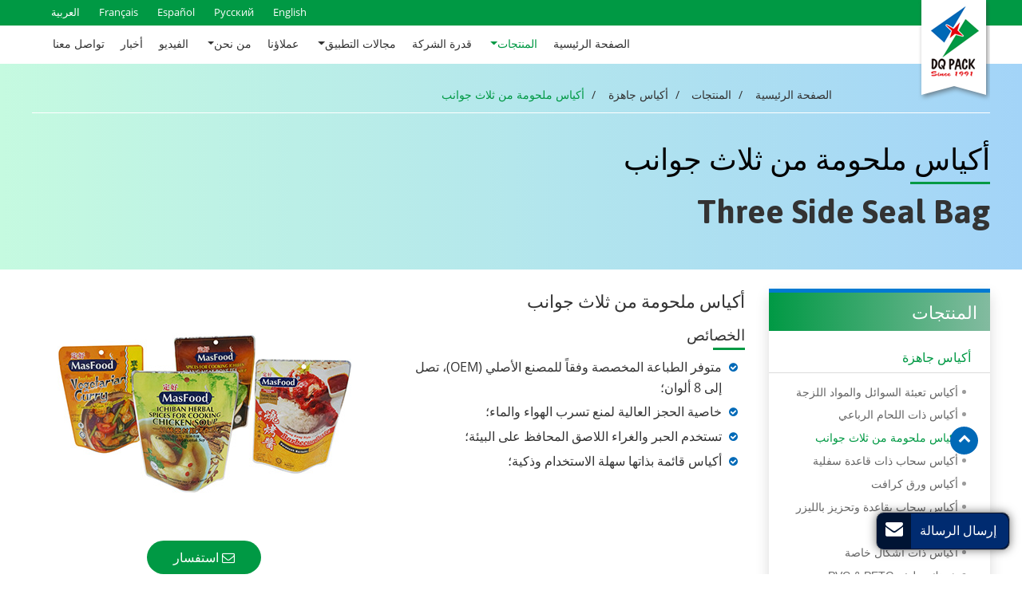

--- FILE ---
content_type: text/html
request_url: http://flexpack-factory.asia/1-3-three-side-seal-bag.html
body_size: 9193
content:
  <!doctype html>
<html lang="AR">
<head>
  <meta charset="utf-8">
  <meta name="language" content="ar">
  <meta name="referrer" content="always">
  <meta name="viewport" content="width=device-width, initial-scale=1">
  <title>أكياس ملحومة من ثلاث جوانب | مزود حلول تعبئة وتغليف | DQ PACK</title>
  <meta name="keywords" content="أكياس ملحومة من ثلاث جوانب, أكياس تغليف جاهزة, أكياس تعبئة, مزود حلول تعبئة وتغليف" />
  <meta name="description" content="توفر شركة DQ PACK أكياس ملحومة من ثلاث جوانب، متوفر الطباعة المخصصة وفقاً للمصنع الأصلي (OEM)، تصل إلى 8 ألوان، خاصية الحجز العالية لمنع تسرب الهواء والماء، تستخدم الحبر والغراء اللاصق المحافظ على البيئة." />
  <link href="favicon.ico" rel="shortcut icon">
  <link rel="alternate" type="application/rss+xml" href="sitemap.xml" />
  <link rel="alternate" type="application/rss+xml" href="rss.xml" />
  <link type="text/css" href="bootstrap-4.1.3/css/bootstrap.min.css" rel="stylesheet" />
  <link type="text/css" href="css/font-awesome.min.css" rel="stylesheet" />
  <link rel="stylesheet" href="js/owlcarousel/assets/owl.carousel.min.css">
  <link rel="stylesheet" href="js/owlcarousel/assets/owl.theme.default.min.css">
      <link type="text/css" href="css/responsive.css" rel="stylesheet" />
  <link type="text/css" href="videojs/magnific-popup.css" rel="stylesheet" />
<link type="text/css" href="videojs/videocss.css" rel="stylesheet" />
 <link rel="stylesheet" href="http://etwvideous15.com/js/hls/plyr.css">
  <meta http-equiv="x-dns-prefetch-control" content="on" />
  <link rel="dns-prefetch" href="http://etwsa17.com" />
</head>
<body>
  <div class="gridContainer clearfix">
    <div id="header">
      <div class="clearfix"></div>
      <div class="headerin">
        <div class="navbar-expand-lg navbar-light float-left navbtn">
          <button class="navbar-toggler" type="button" data-toggle="collapse" data-target="#navbarSupportedContent"
            aria-controls="navbarSupportedContent" aria-expanded="false" aria-label="Toggle navigation"> <span
              class="icon-reorder"></span> </button>
        </div>
        <div class="etw_language">
            <ul>
              <li><a><span class="iconfont d-block d-lg-none">&#xe620;</span></a>
                  <ul>
                      <li id="etw_language"></li>
                  </ul>
              </li>
          </ul>
          </div>
        <div id="etw_logo">
          <a href="index.html"><img src="images/logo.png" alt="Guangdong Danqing Printing Co., Ltd." /></a>
        </div>
        <div class="top-nav">
          <nav class="navbar navbar-expand-lg navbar-light">
            <div class="collapse navbar-collapse" id="navbarSupportedContent">
              <ul class="navbar-nav">
                <li class="nav-item"><a href="index.html" class="nav-link">الصفحة الرئيسية</a></li>
                <li class="nav-item dropdown active"><a href="products.html" class="nav-link dropdown-toggle"
                    data-toggle="dropdown" role="button">المنتجات</a>
                    <ul class="dropdown-menu">
                      <li><a href="1-preformed-pouches.html" class="dropdown-item active">أكياس جاهزة</a> 
                        <ol>
                          <li><a href="1-1-spouted-pouch-spout-bag.html" class="dropdown-item">أكياس تعبئة السوائل والمواد اللزجة</a> </li>
                          <li><a href="1-2-quad-side-seal-bag-box-pouches.html" class="dropdown-item">أكياس ذات اللحام الرباعي</a> </li>
                          <li><a href="1-3-three-side-seal-bag.html" class="dropdown-item active">أكياس ملحومة من ثلاث جوانب</a> </li>
                          <li><a href="1-4-stand-up-zipper-pouch.html" class="dropdown-item"> أكياس سحاب ذات قاعدة سفلية </a> </li>
                          <li><a href="1-5-kraft-paper-bag.html" class="dropdown-item">أكياس ورق كرافت</a> </li>
                          <li><a href="1-5-stand-up-zipper-pouch-with-laser-score.html" class="dropdown-item">أكياس سحاب بقاعدة وتحزيز بالليزر</a> </li>
                          <li><a href="1-6-retort-pouch.html" class="dropdown-item">أكياس مرنة </a> </li>
                          <li><a href="1-7-special-shaped-pouch.html" class="dropdown-item">أكياس ذات أشكال خاصة</a> </li>
                          <li><a href="2-3-shrink-sleeve.html" class="dropdown-item">شرنك سليف PVC & PETG</a> </li>
                      </ol>
                      </li>
                       <li><a href="2-printed-roll-stock.html" class="dropdown-item">رول تغليف مطبوع</a>
                        <ol>
                          <li><a href="2-1-roll-stock.html" class="dropdown-item">فيلم رولستوك </a> </li>
                          <li><a href="2-2-roll-fed-labels.html" class="dropdown-item">رول تغليف لاصق</a> </li>
                          <li><a href="2-2-cup-sealing-film.html" class="dropdown-item">الفيلم البلاستيكي للحام أغطية الأكواب</a> </li>
                      </ol>
                      </li>
                    </ul>
                </li>
                <li class="nav-item"><a href="capabilities.html"  class="nav-link">قدرة الشركة</a></li>
                <li class="nav-item dropdown"><a href="markets.html" class="nav-link dropdown-toggle"
                  data-toggle="dropdown" role="button">مجالات التطبيق</a>
                <ul class="dropdown-menu">
                  <li><a href="coffee-tea-packaging.html" class="dropdown-item">تعبئة وتغليف القهوة والشاي</a> </li>
                  <li><a href="pet-food-packaging.html" class="dropdown-item">تعبئة وتغليف أطعمة الحيوانات الأليفة</a> </li>
                  <li><a href="snack-food-packaging.html" class="dropdown-item">تعبئة وتغليف الوجبات الخفيفة (التسالي)</a> </li>
                  <li><a href="candy-packaging.html" class="dropdown-item">تعبئة وتغليف الحلوى</a> </li>
                  <li><a href="fruit-packaging.html" class="dropdown-item">تعبئة وتغليف الفواكه</a> </li>
                  <li><a href="cosmetic-packaging.html" class="dropdown-item">تعبئة وتغليف مستحضرات التجميل والعناية الشخصية</a> </li>
                </ul>
              </li>
              <li class="nav-item"><a href="case-studies.html" class="nav-link">عملاؤنا</a></li>
              <li class="nav-item dropdown"><a href="about.html" class="nav-link dropdown-toggle"
                data-toggle="dropdown" role="button">من نحن</a>
              <ul class="dropdown-menu">
                <li><a href="about.html" class="dropdown-item">نبذة عن الشركة</a> </li>
                      <li><a href="service.html" class="dropdown-item">الخدمات</a> </li>
                <li><a href="history.html" class="dropdown-item">تاريخ تطور الشركة</a> </li>
                <li><a href="certificates.html" class="dropdown-item">الشهادات</a> </li>
                <li><a href="faq.html" class="dropdown-item">الأسئلة الشائعة</a> </li>
        <li><a href="gallery.html" class="dropdown-item">معرض الصور</a> </li>
              </ul>
            </li>
                <li class="nav-item"><a href="video.html" class="nav-link">الفيديو</a></li>
                <li class="nav-item"><a href="news.html" class="nav-link">أخبار</a></li>
                <li class="nav-item"><a href="contact.html" class="nav-link">تواصل معنا</a></li>
              </ul>
            </div>
          </nav>
        </div>
      </div>
    </div>
    <div class="clearfix"></div>
    <div id="container">
        <div class="js-gallery-wrap">
            <div itemscope="" itemtype="http://schema.org/Product">
                <div itemprop="description">
                    <div id="etw_banner">
                        <div class="banner_hub_in">
                            <div class="content banner_hub">
                              <div class="quicknav_small">
                                <ul>
                                    <li><a href="/">الصفحة الرئيسية</a></li>
                                    <li><a href="products.html">المنتجات</a></li>
                                    <li><a href="1-preformed-pouches.html">أكياس جاهزة</a></li>
                                    <li>أكياس ملحومة من ثلاث جوانب</li>
                                </ul>
                            </div>
                                <div class="row align-items-center">
                                    <div class="col-md-8">
                                        <div class="banner_hub_txt">
                                            <h2 itemprop="name">أكياس ملحومة من ثلاث جوانب</h2>
                                            <h3>Three Side Seal Bag</h3>
                                        </div>
                                    </div>
                                </div>
                            </div>
                        </div>
                    </div>
                <div class="clearfix"></div>
                <div class="content mt-4">
                    <div class="row">
                        <div class="col-lg-9">
                            <content>
                                <div class="row mb-5">
                                    <div class="col-md-6 text-center order-md-last"> <figure>
                                        <a href="products/1-3-three-side-seal-bag_01.jpg"><img itemprop="image" src="products/1-3-three-side-seal-bag_01b.jpg" alt="أكياس ملحومة من ثلاث جوانب"></a>
                                    </figure>
                                    <div class="text-center">
                                      <div class="btn btn-read-more" onclick="openwindow('');return false">
                                      <notrans><span><i class="icon-envelope-alt"></i> استفسار</span></notrans>
                                    </div></div>
                                  </div>
                                    <div class="col-md-6"> 
                                      <div class="d-none d-lg-block etw_hometitle etw_hometitle_small">
                                        أكياس ملحومة من ثلاث جوانب
                                      </div>
                                        <h4>الخصائص</h4>
                                        <ul class="item">
                                          <li>متوفر الطباعة المخصصة وفقاً للمصنع الأصلي (OEM)، تصل إلى 8 ألوان؛</li>
                                          <li>خاصية الحجز العالية لمنع تسرب الهواء والماء؛</li>
                                          <li>تستخدم الحبر والغراء اللاصق المحافظ على البيئة؛</li>
                                          <li>أكياس قائمة بذاتها سهلة الاستخدام وذكية؛</li>
                                         
                                        </ul></div>
                                </div>
                                <div class="clearfix"></div>
                                <h4>أمثلة</h4>
                                <figure>
                                  <div class="row ">
                                    <div class="col-6 col-md-3 mb-3"><a href="products/1-3-three-side-seal-bag_02.jpg"><img src="products/1-3-three-side-seal-bag_02b.jpg" alt="أمثلة"></a></div>
                                    <div class="col-6 col-md-3 mb-3"><a href="products/1-3-three-side-seal-bag_03.jpg"><img src="products/1-3-three-side-seal-bag_03b.jpg" alt="أمثلة"></a></div>
                                    <div class="col-6 col-md-3 mb-3"><a href="products/1-3-three-side-seal-bag_04.jpg"><img src="products/1-3-three-side-seal-bag_04b.jpg" alt="أمثلة"></a></div>
                                    <div class="col-6 col-md-3 mb-3"><a href="products/1-3-three-side-seal-bag_05.jpg"><img src="products/1-3-three-side-seal-bag_05b.jpg" alt="أمثلة"></a></div>
                                    <div class="col-6 col-md-3 mb-3"><a href="products/1-3-three-side-seal-bag_06.jpg"><img src="products/1-3-three-side-seal-bag_06b.jpg" alt="أمثلة"></a></div>
                                    <div class="col-6 col-md-3 mb-3"><a href="products/1-3-three-side-seal-bag_07.jpg"><img src="products/1-3-three-side-seal-bag_07b.jpg" alt="أمثلة"></a></div>
                                    <div class="col-6 col-md-3 mb-3"><a href="products/1-3-three-side-seal-bag_08.jpg"><img src="products/1-3-three-side-seal-bag_08b.jpg" alt="أمثلة"></a></div>
                                    <div class="col-6 col-md-3 mb-3"><a href="products/1-3-three-side-seal-bag_09.jpg"><img src="products/1-3-three-side-seal-bag_09b.jpg" alt="أمثلة"></a></div>
                                </div>
                            </content>
                            <div class="sidebar_tile form_title mt-3"> استفسار</div>
                            <div class="etw_set_feedback_form">
                              <div id="floatchatiframe2011"></div>
                            </div>
                        <div class="brief">
                            تتمتع شركة DQ PACK بأكثر من 30 سنة من الخبرة في مجال صناعة التعبئة والتغليف، لذلك لدينا المعرفة باحتياجات شركات التصنيع والتعبئة والتغليف للبقاء في صدارة المنافسة. حيث أصبح الناس أكثر أهتماماً بالمؤثرات البيئية لمنتجات العميل، مستمرين في تطوير بدائل للتغليف التقليدي الصديقة للبيئة والاستثمار في حلول التعبئة والتغليف القابلة للتحلل البيولوجي مثل أكياس القابلة لإعادة التدوير التي تعتمد مواد التعبئة والتغليف. حلولنا للتعبئة والتغليف ذات التحمل العالي تعد الطريقة المناسبة لمساعدة منتجاتك على الصمود في المنافسة في السوق. بغض النظر سوى كنت تتطلع لأكياس التعبئة والتغليف للأغذية، أكياس تعبئة المشروبات، أكياس الفواكه المجففة لمنتجات التعبئة والتغليف للعناية الشخصية، تعبئة وتغليف مسحوق الغسيل، تغليف الملابئ، الخ.، لدينا القدرة على توفير متطلباتك مع خيارات أكياس ذات قاعدة سفلية، الأكياس المسطحة المستوية وفيلم رولستوك (رول تغليف). 
                          </div>
                    </div>
                      <div class="col-lg-3 order-lg-first">
                        <ul class="sidebar d-none d-lg-block">
                            <div class="sidebar_tile  mb-3">المنتجات</div>
                            <li><a href="1-preformed-pouches.html" class="dq">أكياس جاهزة</a>
                            <ol>
                                <li><a href="1-1-spouted-pouch-spout-bag.html">أكياس تعبئة السوائل والمواد اللزجة</a> </li>
                                <li><a href="1-2-quad-side-seal-bag-box-pouches.html">أكياس ذات اللحام الرباعي</a> </li>
                                <li><a href="1-3-three-side-seal-bag.html" class="dq">أكياس ملحومة من ثلاث جوانب</a> </li>
                                <li><a href="1-4-stand-up-zipper-pouch.html"> أكياس سحاب ذات قاعدة سفلية </a> </li>
                                <li><a href="1-5-kraft-paper-bag.html">أكياس ورق كرافت</a> </li>
                                <li><a href="1-5-stand-up-zipper-pouch-with-laser-score.html">أكياس سحاب بقاعدة وتحزيز بالليزر</a> </li>
                                <li><a href="1-6-retort-pouch.html">أكياس مرنة </a> </li>
                                <li><a href="1-7-special-shaped-pouch.html">أكياس ذات أشكال خاصة</a> </li>
                                <li><a href="2-3-shrink-sleeve.html">شرنك سليف PVC & PETG</a> </li>
                            </ol>
                         </li>
                            <li><a href="2-printed-roll-stock.html">رول تغليف مطبوع</a> 
                            <ol>
                                <li><a href="2-1-roll-stock.html">فيلم رولستوك </a> </li>
                                <li><a href="2-2-roll-fed-labels.html">رول تغليف لاصق</a> </li>
                                <li><a href="2-2-cup-sealing-film.html">الفيلم البلاستيكي للحام أغطية الأكواب</a> </li>
                            </ol>
                            </li>
                      </ul>
                            <div class="clearfix"></div>
                            <content>
                                <div id="tags_title">Tags</div>
                                <ul id="tags" class="shadow">
                                  <li>أكياس الطبة الخلفية</li><li> أكياس جاهزة</li><li> أكياس ذات فوهة (دويباك)</li>
                  <li> أكياس ذات استخدام واحد</li><li> أكياس مرنة</li><li> مصنع أكياس مخصصة</li>
                                </ul>
                              </content>
                      </div>
                    </div>
                </div>
                <div class="main_pro">
                    <div class="content">
                        <div class="othertitle">
                            <content><h3>منتجات أخرى</h3></content>
                            <div class="hub_pro other_pro owl-theme owl-carousel">
                                      <div class="item"> <a href="1-4-stand-up-zipper-pouch.html">
                                        <div class="main_pro_item">
                                            <div class="main_pro_img"><img src="products/1-4-stand-up-zipper-pouch_01b.jpg" alt="أكياس سحاب ذات قاعدة سفلية"></div>
                                          <div class="main_pro_text">
                                            <span>أكياس سحاب ذات قاعدة سفلية</span>
                                            <p>تعتمد فتحة التمزيق لسهولة وسرعة الفتح؛
                            <br>أداء منع التسرب الممتاز يمنع انتقال الهواء؛                                                                                          
                                          </p>
                                          <i class="btn btn-read-more">اقرأ المزيد</i>
                                          </div>
                                        </div>
                                      </a></div>
                                      <div class="item"> <a href="1-5-stand-up-zipper-pouch-with-laser-score.html">
                                        <div class="main_pro_item">
                                            <div class="main_pro_img"><img src="products/1-5-stand-up-zipper-pouch-with-laser-score_01b.jpg" alt="أكياس سحاب بقاعدة وتحزيز بالليزر"></div>
                                          <div class="main_pro_text">
                                            <span>أكياس سحاب بقاعدة وتحزيز بالليزر</span>
                                            <p>أكياس سحاب ذات القاعدة السفلية هذه لديها فتحة تمزيق مع خط تخزيز بالليزر، تساعد المستخدم على سهولة الفتح بالتمزيق للكيس مع حافة تمزيق ملساء.                                                    
                                          </p>
                                          <i class="btn btn-read-more">اقرأ المزيد</i>
                                          </div>
                                        </div>
                                      </a></div>
                                      <div class="item"> <a href="1-6-retort-pouch.html">
                                        <div class="main_pro_item">
                                            <div class="main_pro_img"><img src="products/1-6-retort-pouch_01b.jpg" alt="أكياس مرنة"></div>
                                          <div class="main_pro_text">
                                            <span>أكياس مرنة</span>
                                            <p>توفر الحاجز العالي المانع لدخول الهواء، الماء وارطوبة، علاوة على ذلك، تمنع الأكسدة؛                                      
                                                            
                                          </p>
                                          <i class="btn btn-read-more">اقرأ المزيد</i>
                                          </div>
                                        </div>
                                      </a></div>
                                      <div class="item"> <a href="1-7-special-shaped-pouch.html">
                                        <div class="main_pro_item">
                                            <div class="main_pro_img"><img src="products/1-7-special-shaped-pouch_01b.jpg" alt="أكياس ذات أشكال خاصة"></div>
                                          <div class="main_pro_text">
                                            <span>أكياس ذات أشكال خاصة</span>
                                            <p>أكياس الأشكال الخاصة جذابة وفقاً للمظهر الخارجي الخاص، وهي شائعة لتعبئة منتجات الأطفال، وتوفر مساحة كبيرة لترويج علامته التجارية؛                                           
                                                                 
                                          </p>
                                          <i class="btn btn-read-more">اقرأ المزيد</i>
                                          </div>
                                        </div>
                                      </a></div>
                                      <div class="item"> <a href="2-1-roll-stock.html">
                                        <div class="main_pro_item">
                                            <div class="main_pro_img"><img src="products/2-1-roll-stock_01b.jpg" alt="فيلم رولستوك "></div>
                                          <div class="main_pro_text">
                                            <span>فيلم رولستوك </span>
                                            <p>يوفر المتانة العالية، قوة الشد الفائقة ومقاومة التمزق؛<br>
                                               اللحام الحراري، مقاومة الأحماض والقلويات، عمر الاستخدام أطول؛
                                                </p>
                                          <i class="btn btn-read-more">اقرأ المزيد</i>
                                          </div>
                                        </div>
                                      </a></div>
                                      <div class="item"> <a href="2-2-cup-sealing-film.html">
                                        <div class="main_pro_item">
                                            <div class="main_pro_img"><img src="products/2-2-cup-sealing-film_01b.jpg" alt="الفيلم البلاستيكي للحام أغطية الأكواب"></div>
                                          <div class="main_pro_text">
                                            <span>الفيلم البلاستيكي للحام أغطية الأكواب</span>
                                            <p>أداء منع التسرب الممتاز؛ <br>
                                               سهل الكشط؛<br>
                                              مقاومة جيدة للرطوبة والأكسجين؛        
                                          </p>
                                          <i class="btn btn-read-more">اقرأ المزيد</i>
                                          </div>
                                        </div>
                                      </a></div>
                              </div>
                        </div>
                    </div>
                </div>
            </div>
                <div class="clearfix"></div>
            </div>
        </div>
</div>
    <div class="clearfix" id="etwclear"></div>
     <div id="footer">
       <div class="content">
        <div class="etw_bottom">
          <div class="row">
          <div class="col-12 col-md-6">
              <div class="etw_foot_title">تواصل معنا</div>
                  <div class="cot_add">Dongshanhu Industrial Park, Chaoan District, Chaozhou, Guangdong</div>
                  <div class="contact-info1 contact-info2">
                    
                    <div class="item">
                      <ul>
                        <li class="name"> Ms. Anna </li>
                        <li>الموبايل/واتساب: <a href="tel:+86-13690098693" dir="ltr">+86-13690098693</a> </li>
                        <li>البريد الإلكتروني: <a href="mailto:sales7@danqing.net" dir="ltr">sales7@danqing.net</a> </li>
                      </ul>
                    </div>
                    <div class="item">
                      <ul>
                        <li class="name"> Mr. Nick </li>
                        <li>الموبايل/واتساب: <a href="tel:+86-18125839585" dir="ltr">+86-18125839585</a> </li>
                        <li>البريد الإلكتروني: <a href="mailto:dqpack@danqing.net" dir="ltr">dqpack@danqing.net</a> </li>
                      </ul>
                    </div>
                    <div class="item">
                      <ul>
                        <li class="name">Ms. Helen </li>
                        <li>الموبايل/واتساب: <a href="tel:+86-15011927286" dir="ltr">+86-15011927286</a> </li>
                        <li>البريد الإلكتروني: <a href="mailto:sales1@danqing.net" dir="ltr">sales1@danqing.net</a> </li>
                      </ul>
                    </div>
                  </div>
                  <div class="row">
                    <div class="col-sm-6 col-md-4 col-12">
                  <div class="cot_tel"><a href="tel:+86-768-5816138" dir="ltr">+86-768-5816138</a></div>
                </div>
                <div class="col-sm-6 col-md-4 col-12">
                    <div class="cot_weixin" dir="ltr">
                       1251783540 <br> 15011927286
                      
                    </div>
                  </div>
                  <div class="col-sm-6 col-md-4 col-12">
                    <div class="cot_whatsapp" dir="ltr">
                      
                      +86-15011927286</div>
                    </div>
                    <div class="col-sm-6 col-md-4 col-12">
                      <div class="cot_twitter">DQPackchina
                      </div>
                    </div>
                      <div class="col-sm-6 col-md-4 col-12">
                        <div class="cot_face">DQ PACK CHINA
                        </div> 
                      </div>
                </div>

            </div>
            <div class="col-12 col-md-6 d-none d-md-block">
              <div class="row">
                <div class="col-12 col-sm-6">
                  <div class="etw_foot_title">أكياس جاهزة</div>
                  <div class="pblist">
                    <ul>
                      <li><a href="1-1-spouted-pouch-spout-bag.html">أكياس تعبئة السوائل والمواد اللزجة</a> </li>
                      <li><a href="1-2-quad-side-seal-bag-box-pouches.html">أكياس ذات اللحام الرباعي</a> </li>
                      <li><a href="1-3-three-side-seal-bag.html">أكياس ملحومة من ثلاث جوانب</a> </li>
                       <li><a href="1-4-stand-up-zipper-pouch.html"> أكياس سحاب ذات قاعدة سفلية </a> </li>
                      <li><a href="1-5-kraft-paper-bag.html">أكياس ورق كرافت</a> </li>
                      <li><a href="1-5-stand-up-zipper-pouch-with-laser-score.html">أكياس سحاب بقاعدة وتحزيز بالليزر</a> </li>
                      <li><a href="1-6-retort-pouch.html">أكياس مرنة </a> </li>
                      <li><a href="1-7-special-shaped-pouch.html">أكياس ذات أشكال خاصة</a> </li>
                      <li><a href="2-3-shrink-sleeve.html">شرنك سليف PVC & PETG</a> </li>
                    </ul>
                  </div>
                </div>
                <div class="col-12 col-sm-6">
                  <div class="etw_foot_title">رول تغليف مطبوع</div>
                  <div class="pblist">
                    <ul>
                      <li><a href="2-1-roll-stock.html">فيلم رولستوك </a> </li>
                      <li><a href="2-2-roll-fed-labels.html">رول تغليف لاصق</a> </li>
                      <li><a href="2-2-cup-sealing-film.html">الفيلم البلاستيكي للحام أغطية الأكواب</a> </li>
                    </ul>
                  </div>
                </div>
              </div>
            </div>
          </div>
        </div>
      </div>
      <div class="etw_footin">
        <div class="clear"></div>
        <div id="otherlink"></div>
        <div class="clear"></div>
        <div id="etw_coper">
          <coperright></coperright>
        </div>
      </div>
    </div>
  </div>
  <script type="text/javascript" src="js/jquery-1.10.0.min.js"></script>
  <script type="text/javascript">
    var chat_param = new Object();
    chat_param.jsqid = 22047; //计数器编号，务必改成对应客户的计数器号
    chat_param.chatid = 7755; //询盘编号，务必改成对应客户的询盘号
    chat_param.lan = 'ae'; //语言
    chat_param.ShowFooterIcon = 1; //1, 文字显示方式,不等于1, 图片显示方式
    chat_param.hiddenitem = 0; //隐藏部分表单项,1隐藏，0不隐藏
    chat_param.hiddenbox = 0; //1、隐藏部浮动询盘隐
    chat_param.rssUrl = 'rss.xml'; //RSS链接, 默认为: add/rss
    chat_param.sitemapUrl = 'sitemap.html'; //sitemap链接, 默认为: add/sitemap
    jQuery(document).ready(function () {
      jQuery.getScript('http://etwsa17.com/serverFile/chat/2015/chat.2015.js', function () {
        jQuery.getScript('http://etwsa17.com/serverFile/chat/2015/top.2015.js', function () {
          etw_init(chat_param);
          SetInquiryForm('floatchatiframe2011', '100%', '450px');
          //Get_Google_Analytics('');
          jQuery.getScript("https://etwinternational.com/public/world/js/etwlanlist.min.js", function () {
            chat_param.showimg = 0;//国旗：1:显示,0隐藏
            chat_param.showdiv = "etw_language";//显示的位置，必须是ID
            ETWLanList(chat_param);
          });
        })
      })
    });
  </script>
  <script type="text/javascript" src="bootstrap-4.1.3/js/bootstrap.min.js"></script>
  <script src="js/owlcarousel/owl.carousel.min.js"></script>
<script type="text/javascript" src="js/comm.js"></script>
  <script type="text/javascript" src="videojs/jquery.magnific-popup.min.js"></script>
  <script type="text/javascript" src="http://etwsa17.com/public/static/js/md.js"></script>
  <script type="text/javascript" src="http://etwsa17.com/public/static/js/vue.min.js"></script>
  <script type="text/javascript" src="http://etwsa17.com/public/static/js/etw_public_data.js"></script>
  <script type="text/javascript" src="http://etwsa17.com/public/static/layer/layer.js"></script>
  <script src="https://etwvideous15.com/js/hls/plyr.js"></script>
<script src="https://etwvideous15.com/js/hls/hls.light.min.js"></script>
<script src="https://etwvideous15.com/js/hls/main.min.js"></script>
  <script type="text/javascript">
    //展会
    chat_param.width = 300; //弹出层宽度
    chat_param.height = 350; //弹出层宽度
    Showexhdata(chat_param);
  </script>
   <script type="text/javascript">
    var navEl = $("#header");
    $(window).scroll(function (event) {
      var scrollTop = $(window).scrollTop();
      var bodyScrollHeight = document.body.scrollHeight;//body高度
      if (scrollTop >= 90) {
        // && bodyScrollHeight >= 500
        navEl.addClass("nav-fixed");
      } else {
        navEl.removeClass("nav-fixed");
      }
    }).trigger("scroll");;// 事件立即执行一次
  </script>
</body>
</html>

--- FILE ---
content_type: text/html; charset=UTF-8
request_url: https://etwinternational.com/index.php?{web/api}/get_lan&chatid=7755&jsqid=22047&callback=LanListdata
body_size: 503
content:
LanListdata({"langlist":[{"website":"flexpack-factory.com","name":"English","img":"us.jpg"},{"website":"flexpack-factory.ru","name":"\u0420\u0443\u0441\u0441\u043a\u0438\u0439","img":"ru.jpg"},{"website":"flexpack-factory.com.ar","name":"Espa\u00f1ol","img":"ar.gif"},{"website":"flexpack-factory.fr","name":"Fran\u00e7ais","img":"fr.jpg"},{"website":"flexpack-factory.asia","name":"\u0627\u0644\u0639\u0631\u0628\u064a\u0629","img":"ae.jpg"}]})

--- FILE ---
content_type: text/css
request_url: http://flexpack-factory.asia/js/owlcarousel/assets/owl.theme.default.min.css
body_size: 1014
content:
/**
 * Owl Carousel v2.3.4
 * Copyright 2013-2018 David Deutsch
 * Licensed under: SEE LICENSE IN https://github.com/OwlCarousel2/OwlCarousel2/blob/master/LICENSE
 */
.owl-theme .owl-dots,
.owl-theme .owl-nav {
  text-align: center;
  -webkit-tap-highlight-color: transparent;
}
.owl-theme .owl-nav {
  margin-top: 10px;
}
.owl-theme .owl-nav [class*="owl-"] {
  color: #fff;
  font-size: 14px;
  margin: 5px;
  padding: 4px 7px;
  background: #d6d6d6;
  display: inline-block;
  cursor: pointer;
  border-radius: 3px;
}
.owl-theme .owl-nav [class*="owl-"]:hover {
  background: #869791;
  color: #fff;
  text-decoration: none;
}
.owl-theme .owl-nav .disabled {
  opacity: 0.5;
  cursor: default;
}
.owl-theme .owl-nav.disabled + .owl-dots {
  margin-top: 10px;
}
.owl-theme .owl-dots .owl-dot {
  zoom: 1;
  outline: none;
}
.owl-theme .owl-dots .owl-dot span {
  width: 15px;
  height: 15px;
  margin: 5px 7px;
  background: #d6d6d6;
  display: block;
  -webkit-backface-visibility: visible;
  transition: opacity 0.2s ease;
  border-radius: 30px;
  outline: none;
}
.owl-theme .owl-dots .owl-dot.active span,
.owl-theme .owl-dots .owl-dot:hover span {
  background: #00aeef;
  outline: none;
  border: none;
}
.owl-dots {
  margin-top: 10px;
  margin: 0 auto;
  text-align: center;
}
.indlist .owl-carousel {
  position: relative;
}
.owl-carousel .owl-nav {
  position: absolute;
  top: 4%;
  width: 96%;
}
.owl-carousel .owl-nav button.owl-next,
.owl-carousel .owl-nav button.owl-prev {
  font-size: 1.6rem;
  position: absolute;
  left: -3rem;
  top: 7rem;
  outline: none;
  color: #fff;
  line-height: 20px;
  z-index: 2;
  text-align: center;
}
.owl-carousel .owl-nav button.owl-prev span,
.owl-carousel .owl-nav button.owl-next span {
  padding-left: 6px;
}
.owl-carousel .owl-nav button.owl-prev::before,
.owl-carousel .owl-nav button.owl-next:before {
  position: absolute;
  content: "";
  background-color: #00aeef;
  width: 20px;
  height: 20px;
  transform: rotate(45deg);
  z-index: -1;
  text-align: center;
}
.owl-carousel .owl-nav button.owl-next {
  left: inherit;
  right: -5rem !important;
}
.owl-theme .owl-nav [class*="owl-"]:hover {
  color: #000;
  background: none;
}
.owl-dots {
  display: none;
}
@media (max-width: 991.98px) {
  .owl-carousel .owl-dots.disabled,
  .owl-carousel .owl-nav.disabled {
    display: none;
  }
  .owl-dots {
    display: block;
  }
}


--- FILE ---
content_type: text/css
request_url: http://flexpack-factory.asia/css/responsive.css
body_size: 14742
content:
@charset "utf-8";@font-face {font-weight:400;font-style:normal;font-family:fontawesome;src:url(//:) format("no404"),url(../font-awesome/fontawesome-webfont.woff) format("woff"),url(../font-awesome/fontawesome-webfont.ttf) format("truetype");}
@font-face {font-family:"Cabin-Medium";src:url(../font/Cabin-Medium.ttf) format("truetype");}
@font-face {font-family:"Cabin-Bold";src:url(../font/Cabin-Bold.ttf) format("truetype");}
@font-face {font-family:"Open-Sans";src:url(../font/Open-Sans.ttf) format("truetype");}
@font-face {font-family:"Asap-Bold";src:url(../font/Asap-Bold.ttf) format("truetype");}
@font-face{font-family:"OpenSans-Bold";src:url(../font/OpenSans-Bold.ttf) format("truetype");}
@font-face {font-family:"iconfont";src:url("../font/iconfont.ttf?t=1622274305876") format("truetype");}
@font-face{font-family:"iconfont";src:url("../font/iconfont.ttf?t=1622274305876") format("truetype");}
@font-face{font-family:"iconfont";src:url("../font/iconfont2.ttf?t=1628676775178") format("truetype");}


body {color:#333;font-family:"Open-Sans",Arial,Helvetica,sans-serif;font-size:1rem;line-height:1.65;direction: rtl;text-align: right}
* {box-sizing:border-box;padding:0;margin:0;}
li,ol,ul {list-style:none;}
img {vertical-align:top;max-width:100%;-ms-interpolation-mode:bicubic;}
.clearfix::after {display:table;}
hr {margin-bottom:3rem;}
a {text-decoration:none;-webkit-tap-highlight-color:transparent;color:#174277;}
a:hover {color:#1782d2;}
a:focus {outline:0;text-decoration:none;}
a,a:hover {text-decoration:none;}
a.link {color:#124ca0;text-decoration:underline;font-family:"Oswald";}
a.link:hover {color:#289fe1;text-decoration:underline;}
.img_list span {text-align:center;display:block;padding:0.5rem;}
.table {margin:6px 0 0 0;font-size:14px;}
.table tr.top {background:#666 !important;color:#fff;text-align:center !important;font-family:Montserrat-Bold;}
.table tr td {vertical-align:middle !important;padding:6px 3px !important;text-align:left;font-size:12px;}
.table tr:nth-child(odd) {background-color:#f2f2f2;}
.table tr:nth-child(even) {background-color:#fff;}
.table-img {width:100%;min-width:200px;}
.table-img img {width:200px;}
table,td {border:1px solid #ccc !important;}
.table1 {width:auto;}
h2,.etw_hometitle {display:block;line-height:1.35;padding:0;color:#000;font-family:"Asap-Bold";font-size:2.3rem;margin-bottom:0;padding-bottom:1rem;position:relative;}
h2::before,.etw_hometitle::before {position:absolute;content:"";bottom:0.5rem;right:0;background-color:#009944;width:100px;height:3px;}
.etw_hometitle {margin-bottom:1rem;}
.etw_hometitle_small {font-size:1.4rem;margin-bottom:0;padding-bottom:0;color:#333;}
.etw_hometitle_small::before {display:none;}
.js-gallery-wrap h3 {font-size:1.4rem;color:#000;font-family:"Asap-Bold";margin-top:0;padding-top:0;line-height:1.55;text-align:center;}
.js-gallery-wrap h4 {font-size:1.2rem;font-family:"Asap-Bold";margin-top:1rem;position:relative;margin-bottom:1rem;}
.js-gallery-wrap h4::before {position:absolute;content:"";bottom:-0.5rem;right:0;background-color:#009944;width:40px;height:3px;}
.othertitle h3 {font-size:1.8rem;text-transform:uppercase;}
.pro_detail_img img {width:100%;}
b {color:#000;}
strong {font-weight:normal;line-height:1.35;color:#000;}
#etw_top {position:fixed;width:35px;height:35px;right:55px;bottom:150px;text-align:center;background:#0069b7;z-index:100;cursor:pointer;color:#fff;font-weight:700;line-height:28px;border-radius:50%;}
#etw_top a {color:#fff;}
.brief {color:#999;padding-top:1rem;margin-bottom:3rem;font-size:0.85rem;margin-top:2rem;}
#etw_top:hover {transition:all ease-in-out 0.3s;-moz-transition:all ease-in-out 0.3s;-webkit-transition:all ease-in-out 0.3s;-o-transition:all ease-in-out 0.3s;-ms-transition:all ease-in-out 0.3s;background:#009944;}
/* #header */
#header{width:100%;height:auto;position:fixed;top:0;left:0;right:0;margin:0 auto;z-index:99;border-top:32px solid #009944}
.headerin{position:relative;max-width:1200px;width:100%;position: relative; margin:0 auto}
#etw_logo{width:90px;position: absolute;right: 0;top: -35px;}
.top-nav{position:relative;float:left;padding-right:5rem}
.top-nav .navbar{padding:0.2rem 1rem}
.nav-fixed{position:fixed;top:0;left:0;right:0;margin:0 auto;-webkit-animation:500ms ease-in-out 0s normal none 1 running fadeInDown;animation:500ms ease-in-out 0s normal none 1 running fadeInDown;background:rgba(255,255,255,1) !important;width:100%;display:flex;flex-flow:wrap;justify-content:center;align-items:center;z-index:999;border:none;box-shadow:0 0.5rem 1rem rgba(0,0,0,0.15)}
.nav-fixed #etw_logo{display:none}
@keyframes fadeInDown{from{opacity:0;transform:translate3d(0,-100%,0)}
to{opacity:1;transform:none}
}.navbar-expand-lg .navbar-collapse{justify-content:flex-end}
.navbar-light .navbar-nav .nav-link{color:#333;font-size:0.9rem;padding:8px 10px;position:relative;text-transform:uppercase;font-family:"OpenSans-Bold"}
.navbar-light .navbar-nav .nav-item{position:relative}
.navbar-light .navbar-nav .nav-item ul li > a{font-size:0.9rem;font-weight:600;color:#666;font-family:Arial,Helvetica,sans-serif}
.navbar-light .navbar-nav .nav-item ul li ol{padding:0 0.5rem;background-color:#eee}
.navbar-light .navbar-nav .nav-item ul li > ol > li > a{font-weight:normal;border-bottom:1px solid #fff;font-size:0.9rem;padding-bottom:0}
.navbar-light .navbar-nav .active > .nav-link,.navbar-light .navbar-nav .nav-link.active,.navbar-light .navbar-nav .nav-link.show,.navbar-light .navbar-nav .show > .nav-link{color:#009944}
.navbar-light .navbar-nav .nav-link:focus,.navbar-light .navbar-nav .nav-link:hover{color:#009944}
.navbar-light .navbar-nav .nav-item ul li > a.active,.navbar-light .navbar-nav .nav-item ul li > a:hover{color:#009944;background:none}
.dropdown-menu{right: 0;text-align: right;padding-top:0;left: inherit;}
.etw_language{display:flex;flex-wrap:wrap;padding-right:0.533333rem;margin-bottom:0.5rem;justify-content:flex-start;height:20px;font-size:12px;z-index:10;position:absolute;top:-26px;left:0}
#etw_language{float:right;width:auto;text-align:right}
#etw_language .dropdown-item{display:inline-block;width:auto;font-size:0.8135rem;line-height:12px;padding:0 0 0 1.5rem;color:#fff;min-width:auto !important;background:none}
#etw_language .dropdown-item:focus{background:none !important}
#etw_language .dropdown-item img{margin-right:5px}
#etw_language .dropdown-item:hover{color:#ffff00;text-decoration:underline;background:none}
#etw_language .dropdown-item:focus,#etw_language .dropdown-item:hover{background:none !important}
@media (max-width:1198.98px){.navbar-light .navbar-nav .nav-link{padding-right:0.6rem;padding-right:0.6rem;text-transform:none}
.top-nav{padding-right:5rem}
}@media (max-width:991.98px){.navfeed{display:none}
#header{position:inherit;min-height:inherit;float:right;border-bottom:1px solid #eee;border-top:1px solid #094}
.navbar-expand-lg{margin-top:0rem;padding-right:1.12rem}
.etw_language{display:block;float:left;height:auto;position:inherit;margin-top: 1rem; top:inherit;right:inherit}
.etw_language > ul{position:relative;z-index:9;float:right;margin:0 1rem;font-size:1rem;border-radius:8px}
.etw_language > ul > li > a{display:block;color:#000;padding:0rem 1rem}
.etw_language ul ul{display:none;position:absolute;top:100%;padding:0;background-color:#ffffff;min-width:100px}
.etw_language ul ul a{display:block;text-align:right;float:right;padding:0.3rem 1rem;color:#333}
#etw_language .dropdown-item{color:#333;padding:0.2rem 1.5rem 0 0}
#etw_language .dropdown-item:hover{color:#007bff}
.etw_language ul li:hover > ul{display:block}
.etw_language .dropdown-item{min-width:100px}
.etw_language #etw_language{float:none;margin-top:0;height:auto}
.etw_language #etw_language a{line-height:1.5rem}
#etw_language .dropdown-item img{display:none}
.iconfont{font-family:"iconfont" !important;font-size:1.8rem;font-style:normal;-webkit-font-smoothing:antialiased;-moz-osx-font-smoothing:grayscale;color:#666}
#etw_logo{position: relative;top: 0; width:55px;margin-top:0.1rem;padding-right:0.5rem}
.top-nav{width:100%;margin-top:0;clear:both;display:block;padding-right:0}
.navbar-light .navbar-nav{background-color:#fff}
.navbar{padding:0}
.navbar-light .navbar-nav .show > .nav-link{color:#333}
.navbar-light .navbar-nav a.nav-link:before{width:0;height:0}
.navbar-light .navbar-nav .nav-item::after{display:none}
.navbar-light .navbar-nav .active .nav-link,.navbar-light .navbar-nav .nav-link:hover{color:#1a8ccd;background:none}
.navbar-light .navbar-nav .show > .nav-link{background:none}
.navbar-light .navbar-nav a.nav-link{font-weight:400;font-size:1rem;border-bottom:1px solid rgba(0,0,0,0.1);color:#333;padding:0.6rem;text-align:right}
.dropdown-menu{border:none}
.navbar-light .navbar-toggler{color:#fff;font-size:20px;margin:1.5rem 1rem 0 0;border-color:#212529;background-color:#0069b7;border:none}
.navbar-nav .dropdown-menu{margin-top:0rem}
#quicknav,.quicknav_small{display:none}
.custom_box .custom_txt:first-child{border-right:none}
}
#container {width:100%;margin:0 auto;margin-top:5rem;}
.bg-light {width:100%;margin:2rem auto;padding:1.5rem 2rem;background-image:linear-gradient(to top,#f8f8f8,#efefef);border-top:4px solid rgba(1,85,111,0.7);}
.bg-light-noline {border:none;padding:1rem;}
/* banner */
#etw_banner{width:100%;margin:0 auto;text-align:center;position:relative;}
.carousel-control-next-icon,.carousel-control-prev-icon{background-color:rgba(54,177,32,0.83);border-radius:50%;background-image:none;height:40px;width:40px;position:relative;line-height:40px;cursor:pointer;}
.carousel-control-next-icon::before{font-family:fontawesome;content:"\f105";position:absolute;top:0;left:0;right:0;margin:0 auto;font-size:2rem;}
.carousel-control-prev-icon::before{font-family:fontawesome;content:"\f104";position:absolute;top:0;left:0;right:0;margin:0 auto;font-size:2rem;}
.carousel-indicators li{background-color:#ffff00;}
.carousel-indicators .active{background-color:#009944;}
.carousel-control-next,.carousel-control-prev{background:none;border:none;z-index:2;}
.banner_txt_in01{width:100%;max-width:650px;color:#6bb489;text-transform:uppercase;bottom:inherit;top:25%;font-family:"Cabin-Medium";line-height:1.35;font-size:1.3rem;text-align:right;text-shadow:1px 1px 1px #fff;right: initial;left: 10%;}
.banner_txt_in02{width:100%;max-width:1100px;margin:0 auto;text-align:right;font-family:Arial,Helvetica,sans-serif;font-size:1.4rem;text-shadow:3px 3px 3px #000;background-color:rgba(0,0,0,0.53);padding:2rem;bottom:inherit;top:15%;right:initial;left:20%}
.banner_txt_in02 a{color:#fff}
.banner_txt_in02 dl{display:flex;width:100%;align-items:center;margin-bottom:0}
.banner_txt_in02 dt{padding-right:0px;margin-right:10px;font-size:1.2rem}
.banner_txt_in02 dd{padding-right:1rem;padding-right:0.8rem;font-size:1rem;margin-bottom:0;position:relative}
.banner_txt_in02 dd::before{position:absolute;content:"";right:0;top:12px;width:5px;height:5px;border-radius:50%;background-color:#fff}
.banner_txt_in02 a:hover{color:#ffff00}
.banner_txt_in02 h1{color:#ffff00;font-family:"Asap-Bold"}
.banner_txt_in03{max-width:500px;height:auto;right:inherit;right:20%;bottom:inherit;top:10%;background:rgba(0,0,0,0.83);text-align:right;padding:1rem 2rem;font-family:"Open-Sans"}
.banner_txt_in03 h3{font-size:1.4rem;position:relative;border-bottom:1px solid rgba(255,255,255,0.4);padding-bottom:1rem;margin-bottom:1.2rem}
.banner_txt_in03 h3 a{color:#ffff00;font-family:"Asap-Bold";text-decoration:underline}
.banner_txt_in03 h3 a:hover{color:#fff}
.banner_hub_in{background-image:linear-gradient(to left,#a3d4f8,#c5fae0);padding-top:1rem;padding-bottom:1.5rem}
.banner_hub{color:#fff}
.banner_img{position:relative;text-align:center;margin:0 auto}
.banner_img img{text-align:center;border-radius:0 40px 0 40px;position:relative}
.banner_hub_txt{padding:1rem 0;position:relative;text-align:right;z-index:2}
.banner_hub_txt p{position:relative;z-index:2}
.banner_hub_txt h3{font-size:2.6rem;z-index:1;position:relative;color:#333;line-height:1.25;font-family:"Asap-Bold";text-align:right}
.banner_hub_txt_black{color:#333;background:none;padding:2rem 0}




/* #quicknav */
#quicknav{height:auto;color:#009944;line-height:1.2rem;font-size:0.9rem;overflow:hidden;margin-bottom:1rem;background-color:#f0f1f1;padding-right:24rem}
#quicknav a{color:#333}
#quicknav ul{width:100%;margin:0 auto}
#quicknav li{display:inline-block;padding:0.8rem 0.4rem 0.8rem 0}
#quicknav li + li::before{padding:0 5px;color:#333;content:"/\00a0"}
#quicknav a:hover{color:#009944}
/* quicknav_small */
.quicknav_small{height:auto;color:#009944;line-height:1.2rem;font-size:0.9rem;margin-bottom:1rem;text-align:right;width:auto;border-bottom:1px solid #fff;padding-right:12rem}
.quicknav_small a{color:#333}
.quicknav_small ul{margin:0 auto}
.quicknav_small li{display:inline-block;padding:0.8rem 0.4rem 0.8rem 0}
.quicknav_small li + li::before{padding:0 5px;color:#333;content:"/\00a0"}
.quicknav_small a:hover{color:#009944}



/* timeline */.cbp_tmtimeline {margin:30px 0 0 0;padding:0;list-style:none;position:relative;}
/* The line */.cbp_tmtimeline:before {content:"";position:absolute;top:0;bottom:0;width:10px;background:#afdcf8;right:20%;margin-right:-10px;}
.cbp_tmtimeline > li {position:relative;}
/* The date/time */.cbp_tmtimeline > li .cbp_tmtime {display:block;width:25%;padding-left:100px;position:absolute;}
.cbp_tmtimeline > li .cbp_tmtime span {display:block;text-align:left;}
.cbp_tmtimeline > li .cbp_tmtime span:first-child {font-size:0.9em;color:#bdd0db;}
.cbp_tmtimeline > li .cbp_tmtime span:last-child {font-size:2em;color:#000;font-family:"Asap-Bold";}
.cbp_tmtimeline > li:nth-child(odd) .cbp_tmtime span:last-child {color:#000;}
/* Right content */.cbp_tmtimeline > li .cbp_tmlabel {margin:0 25% 15px 0;background:#eee;color:#333;padding:2em;font-size:1.2em;font-weight:300;line-height:1.4;position:relative;border-radius:5px;}
.cbp_tmtimeline > li:nth-child(odd) .cbp_tmlabel {background:#ccc;}
.cbp_tmtimeline > li .cbp_tmlabel strong {margin-top:0px;padding:0 0 10px 0;border-bottom:1px solid rgba(255,255,255,0.4);color:#000;font-size:1.4rem;display:block;margin-bottom:1rem;}
/* The triangle */.cbp_tmtimeline > li .cbp_tmlabel:after {left:100%;border:solid transparent;content:" ";height:0;width:0;position:absolute;pointer-events:none;border-left-color:#eee;border-width:10px;top:10px;}
.cbp_tmtimeline > li:nth-child(odd) .cbp_tmlabel:after {border-left-color:#ccc;}
/* The icons */.cbp_tmtimeline > li .cbp_tmicon {width:40px;height:40px;font-family:fontawesome;speak:none;font-style:normal;font-weight:normal;font-variant:normal;text-transform:none;font-size:1.4em;line-height:40px;-webkit-font-smoothing:antialiased;position:absolute;color:#fff;background:#46a4da;border-radius:50%;box-shadow:0 0 0 8px #afdcf8;text-align:center;right:20%;top:0;margin:0 -25px 0 0;}
.cbp_tmicon-phone:before {content:"\f073";}
.cbp_tmicon-screen:before {content:"\f073";}
.cbp_tmicon-mail:before {content:"\f073";}
.cbp_tmicon-earth:before {content:"\f073";}
/* Example Media Queries */@media screen and (max-width:65.375em) {.cbp_tmtimeline > li .cbp_tmtime span:last-child {font-size:1.5em;}
}
@media screen and (max-width:47.2em) {.cbp_tmtimeline:before {display:none;}
.cbp_tmtimeline > li .cbp_tmtime {width:100%;position:relative;padding:0 0 20px 0;}
.cbp_tmtimeline > li .cbp_tmtime span {text-align:right;}
.cbp_tmtimeline > li .cbp_tmlabel {margin:0 0 30px 0;padding:1em;font-weight:400;font-size:95%;}
.cbp_tmtimeline > li .cbp_tmlabel:after {right:auto;right:20px;border-left-color:transparent;border-bottom-color:#eee;top:-20px;}
.cbp_tmtimeline > li:nth-child(odd) .cbp_tmlabel:after {border-left-color:transparent;border-bottom-color:#ccc;}
.cbp_tmtimeline > li .cbp_tmicon {position:relative;float:left;right:auto;margin:-55px 5px 0 0px;}
}
.content {width:98%;max-width:1200px;margin:0 auto;}
.content_small {max-width:1000px;}
/* home_bg */.home_bg {background-image:linear-gradient(to left,#eef7f6,#eff8f7);padding:3rem 0;}
.webtitle,.webtitle a {font-size:2.2rem;color:#000;font-family:"Asap-Bold";text-align:center;}
.home_bg .webtitle text {color:#009944;}
.home_bg .webtitle {text-align:right;margin-bottom:1rem;}
.btn-read-more {background-color:#009944;color:#fff;padding:0.5rem 2rem;border-radius:22px;}
.btn-read-more:hover {background-color:#0069b7;color:#fff;}
.btn_hide {border:1px solid #eee;background-color:#ccc;padding:0 0.5rem;color:#000;}

.custom_box{width:100%;margin:0 auto;padding:2rem 0;overflow: hidden; background-color:rgb(227,239,237);color:#333}
.custom_box .custom_txt{padding:0 2rem}
.custom_box .webtitle{color:#333;margin-bottom:1rem;line-height:1.15}
.custom_box .custom_txt:first-child{border-left:1px solid #fff}
.etw_more{margin:0 auto;text-align:center;margin-top:1rem}
.etw_more a{background-color:#fff;color:#009944;padding:0.2rem 1rem;border-radius:22px;transition:all 0.5s}
.etw_more a:hover{background-color:#ffff00}
.home_capabilitie{width:100%;margin:0 auto;padding:3rem 0;overflow: hidden; padding-top:2rem}
.home_cap{display:block;position:relative;transition:0.1s;margin-top:1rem}
.home_cap a{display:block;position:relative;z-index:1}
.home_cap span{color:#333;font-family:"OpenSans-Bold";font-size:1.1rem;display:block;text-align:center;line-height:1.25;background-color:#eee;padding:1rem 0}
.home_cap:hover span{color:#0069b7}







/* .main_pro */
.main_pro {width:100%;margin:0 auto;overflow:hidden;background-color:#e3efed;padding-top:3rem;padding:3rem;}
.main_pro img {width:100%;transition:all 1s ease;}
.main_pro .main_pro_item {height:100%;transition:all 1s ease;margin:0 auto;text-align:center;overflow:hidden;background-color:#fff;border-radius:8px;}
.main_pro .main_pro_item span {font-size:1.2rem;font-family:"Cabin-Medium";color:#1a3322;display:block;padding-top:1rem;padding-bottom:1rem;line-height:1.25;padding-left:1rem;padding-right:1rem;transition:all 1s ease;border-top:1px solid #ececec;}
.main_pro .main_pro_item:hover span {color:#009944;}
.main_pro .main_pro_item:hover img {transform:scale(1.05);}
.main_pro_small .main_pro_item span {font-size:1rem;padding:0.5rem;padding-left:1rem;}
/* hub_pro */.hub_pro .main_pro_item {display:flex;flex-wrap:wrap;align-items:center;padding:1rem;transition:all 0.3s ease;box-shadow:0px 12px 25px 10px #ececec;margin-bottom:2rem;}
.hub_pro .main_pro_item .main_pro_img {flex:2;}
.hub_pro .main_pro_item .main_pro_text {flex:2;padding-right:1.5rem;}
.hub_pro a {color:#666;font-size:0.9rem;}
.hub_pro .main_pro_item .main_pro_text span {font-size:1.6rem;font-family:"Cabin-Bold";display:block;padding-bottom:0.5rem;padding-top:1rem;line-height:1.35;color:#000;}
.hub_pro .main_pro_item:hover .main_pro_text span {color:#009944;}
.hub_pro .main_pro_item:hover {background-color:#cfebff;}
.other_pro .main_pro_item .main_pro_text {text-align:right;}
.other_pro .main_pro_item .main_pro_text span {font-size:1.2rem;border:none;padding-right:0;}
.other_pro .main_pro_item {height:100%;}
.hub_pro .btn-read-more {font-size:0.7rem;padding:0.2rem 0.8rem;} 
.hub_pro{position:relative;direction: ltr;}
.hub_pro .owl-nav{display:none;}
.hub_pro .owl-dots{display:block;position:absolute;left:0;bottom:0;right:0;}
/* style_box */.style_box {width:100%;margin:0 auto;}
.style_box .style_item {border-bottom:1px solid #ccc;height:100%;padding-bottom: 30px;}
.style_box .style_item ul {margin-top:1rem;}
.style_box .style_item ul li {list-style:circle;margin-bottom:0.3rem;}
/* sample_box */.sample_box {padding:2rem 1rem;}
/* packaging_forms */
.packaging_forms{width:100%;margin:0 auto;margin-bottom:3rem;display:flex;flex-flow:wrap;display:grid;grid-template-columns:repeat(auto-fit,minmax(12rem,1fr));gap:1rem;}
.packaging_item{position:relative;margin-bottom:2rem;height:100%;padding-bottom:30px;}
.packaging_item .pic{position:relative;}
.packaging_item img{width:100%;display:block;}
.packaging_item .pic .mart{position:absolute;left:50%;top:50%;width:50%;opacity:0;height:50%;transition:0.5s;transform:translate(-50%,-50%);-webkit-transform:translate(-50%,-50%);-moz-transform:translate(-50%,-50%);-ms-transform:translate(-50%,-50%);-o-transform:translate(-50%,-50%);-webkit-transition:0.5s;-moz-transition:0.5s;-ms-transition:0.5s;-o-transition:0.5s;}
.packaging_item:hover .pic .mart{width:100%;height:100%;opacity:1;}
.packaging_item .hiden{width:100%;height:100%;position:absolute;z-index:1;transition:all 1s;}
.packaging_item span{color:#000;font-size:1.2rem;text-align:center;z-index:2;transition:all 1s;display:block;line-height:1.25;}
.hiden_text{position:absolute;bottom:1rem;left:0;right:0;margin:0 auto;text-align:center;z-index:2;font-size:1rem;color:#fff;opacity:1;transition:all 1s;}
.btn-more {border-radius:5px;color:#fff;padding:0.3rem 1.5rem;font-size:0.85rem;transition:all 1s;background-color:#333;width:140px;margin:0 auto;text-align:center;text-transform:uppercase;}
.btn-more:hover {background-color:#000;color:#fff;}
.packaging_item:hover .hiden {background-color:rgba(54,177,32,0.83);}
/* markets_box */.markets_box .webtitle {color:#fff;}
.markets_box{width:100%;margin:0 auto;background:url(../images/bg_marks.jpg) no-repeat top center;background-size:cover;padding:5rem 2rem;padding-bottom:10rem;}

.sidebar_markets_box {padding:1rem 1.5rem;background:none;}
.markets_box .markets_item {height:100%;transition:all 0.3s ease;overflow:hidden;position:relative;}
.markets_box .markets_item a img {width:100%;transition:all 1s ease;}
.markets_box .markets_item a h3 {color:#fff;font-size:1.1rem;padding:0.5rem 1rem;transition:all 1s ease;background-color:rgba(0,0,0,0.44);position:absolute;bottom:1rem;right:0;font-family:"Cabin-Medium";}
.markets_box .markets_item:hover h3 {color:#fff;background-color:#009944;}
.markets_box .markets_item:hover img {transform:scale(1.02);}
.markets_box_small .markets_item a h3 {font-size:1.2rem;}
.markets_box_small {margin-bottom:2rem;}
/* service_box */.capabilities_box {margin-bottom:3rem;}
.capabilities_in p {font-size:1rem;}
.capabilities_box .webtitle {color:#009944;text-align:right;}
.capabilities_box ul {width:100%;display:flex;flex-wrap:wrap;margin-top:2rem;}
.capabilities_box ul li {width:32%;margin-left:1%;margin-bottom:0.5rem;transition:all 1s ease;}
.capabilities_box ul li a img {border-radius:8px;}
.capabilities_box ul li:nth-child(3n) {margin-left:0;}
.capabilities_box a ul li:hover {opacity:0.8;}
/* faq_item */.faq_item {width:100%;}
.faq_item dl {background-color:#eee;padding:2rem;border-top:2px solid #ccc;margin-bottom:2rem;}
.faq_item dl dt {font-size:20px;}
/* .nav-tabs-list-time */.nav-tabs-list-time {width:100%;margin-top:2rem;float:left;margin-bottom:2rem;}
.nav-tabs-list-time li {border:1px solid #e2e2e2;margin-right:1%;border-bottom:none;width:32%;}
.nav-tabs-list-time li a {color:#666;padding:0.5rem 1rem;width:100%;display:flex;align-items:center;height:100%;justify-content:center;}
.nav-tabs-list-time li a i {font-size:1rem;}
.nav-tabs-list-time li a.active {background-color:#eee;}
/* sidebar */.sidebar {margin-bottom:1.5rem;padding-bottom:1rem;box-shadow:0 0.5rem 1rem rgba(0,0,0,0.15);}
.sidebar li > a {color:#333;font-size:1rem;display:block;border-bottom:1px solid #dbdbdb;position:relative;padding:8px;padding-right:1.5rem;line-height:1.25;font-family:Arial,Helvetica,sans-serif;}
.sidebar li > a::before {position:absolute;content:"";right:0;top:12px;font-family:fontawesome;color:#fff;background-color:#9c9c9c;border-radius:50%;line-height:15px;padding-left:5px;font-size:0.9rem;}
.sidebar li > ol {padding:0.51rem 0.51rem 0.51rem 0;margin-bottom:1rem;}
.sidebar li > ol > li > a {font-size:1rem;display:block;border-bottom:none;font-size:0.9rem;padding-bottom:0.3rem;font-size:0.85rem;padding-right:2rem;font-weight:normal;color:#666;}
.sidebar li > ol > li > a::before {content:" ";background-color:none;width:5px;height:5px;right:22px;top:12px;}
.sidebar li > a:hover,.sidebar li a.dq {color:#009944;}
.sidebar_tile,#tags_title,.contact_tile {color:#fff;font-size:1.4rem;font-family:"Asap-Bold";position:relative;background-image:linear-gradient(to right,#009944,#83bba0);padding:0.4rem 1rem;border-top:5px solid #027ad2;}
.sidebar_tile a {display:block;}
.sidebar_tile a.dq,.sidebar_tile a:hover {color:#009944;}
#tags {width:100%;margin:0 auto;margin-bottom:3rem;padding-bottom:1rem;padding-top:1rem;}
#tags_title {margin-top:0;}
#tags li {margin:0 0 3px 5px;color:#75767b;display:block;line-height:16px;font-size:0.8rem;padding:0.4rem 0;padding-left:1rem;position:relative;padding-right:1.55rem;}
#tags li::before {position:absolute;content:" ";width:5px;height:5px;background-color:#ccc;bottom:12px;right:10px;border-radius:50%;}
/* etw_set_feedback_form */.etw_set_feedback_form {border:1px solid #dbdbdb;margin:0 auto;text-align:center;overflow:hidden;background-color:#fff;padding:1rem;}
#floatchatiframe2011 {width:80%;margin:0 auto;text-align:center;}
/* ul.item */ul.item {margin-bottom:5px;width:100%;float:none;}
ul.item li {position:relative;padding-right:1.8rem;text-align:right;padding-bottom:0.3rem;}
ul.item li:before {content:"\f058";font-family:fontawesome;position:absolute;right:9px;top:3px;color:#0069b7;font-size:0.8rem;}
ul.item_circle li:before {content:"\f111";font-size:0.5rem;top:6px;}
/* commonly_box */
.commonly_box .item_circle{margin-bottom:1rem;height:100%;background-color:#eee;padding:1.5rem;position:relative;padding-bottom:2rem}
.commonly_box strong{display:block;border-bottom:1px solid #dbdbdb;margin-bottom:1rem;font-family:"Cabin-Bold";font-size:1.1rem;padding-bottom:0.5rem;color:#333}
.commonly_box1 strong{height:60px}
.commonly_box1 strong a{color:#000}
.inquiry_button{position:absolute;bottom:1rem;right:2rem;cursor:pointer;text-decoration:underline;color:#0069b7;font-family:"OpenSans-Bold"}
.inquiry_button:hover{color:#009944}
.big_strong{font-size:1.2rem;}

/* cap_box */.cap_box {background-color:#eee;padding:2rem;margin-left:15px;margin-right:0px;}
.cap_box strong {font-family:"Cabin-Bold";font-size:1.5rem;display:block;margin-bottom:1.5rem;}
/* .left_pics */.left_pro_img {position:relative;}
.left_pics {width:100%;height:auto;margin:0 auto;text-align:center;border:1px #eee solid;}
.left_pics img {width:auto;text-align:center;}
.related_pic {width:100%;display:flex;flex-flow:wrap;}
.related_pic a {width:18%;margin-right:2%;}
.related_pic a:nth-child(5n) {margin-right:0;}
.related_pic a:nth-child(5n + 1) {clear:both;}
.related_pic img {width:100%;height:auto;float:left;border:1px #eee solid;margin:10px 0 5px 0;}
.related_pic img:hover {border:1px #000 solid;}
.related_pic span {font-size:0.75rem;line-height:0.9rem;display:block;text-align:center;}
/* contact-info */.contact-info-box {display:flex;align-items:center;}
.contact-info-icon {background:#fff;border-radius:50%;width:30px;height:30px;display:inline-flex;align-items:center;justify-content:center;box-shadow:0 5px 15px 0 rgba(0,0,0,0.14);margin-left:20px;transition:all 0.3s;}
.contact-info-box:hover .contact-info-icon {border:4px solid #009944;}
.contact-info-icon i {font-size:1.2rem;}
ul.contact-info {padding:10px 0;margin:0;list-style:none;flex:1;}
ul.contact-info li,ul.contact-info li a {font-size:1rem;color:#656970;font-weight:500;margin-bottom:0;}
.feedback_form_contact {background-color:#eee;border:none;}
.form_contact_title {font-size:1.6rem;border-bottom:1px solid #eee;margin-bottom:1rem;padding-bottom:1rem;}
/*sitemap*/#sitemap {width:100%;margin:20px auto;font-size:13px;}
#sitemap .name {width:100%;font-size:15px;margin:10px 0;clear:both;}
#sitemap a {color:#0f599b;width:100%;display:block;background:#eee;font-weight:600;line-height:24px;}
#sitemap a.sname {margin:5px 0;font-weight:400;width:100%;color:#333;text-decoration:underline !important;background:0 0;font-size:14px;}
#sitemap a:hover {text-decoration:underline !important;}
#sitemap a.sname:hover {color:#0f599b;text-decoration:none !important;}
#sitemap p {margin:0 0 10px;line-height:22px;}
#sitemap .list_m {width:100%;height:auto;margin:10px 0;overflow:hidden;}
#sitemap .list_m a {width:50%;display:block;float:left;color:#888;text-decoration:none;font-size:13px;line-height:18px;padding-right:3%;background:0;font-weight:400;margin-bottom:10px;}
#sitemap .list_m a:nth-child(2n + 1) {clear:both;}
#sitemap .list_m a:hover {color:#0f599b;}
/* #footer */#footer {width:100%;margin:0 auto;padding-top:2rem;color:#fff;background:#0f1113;}
#footer a {color:#fff;}
#footer a:hover {color:#009944;}
.etw_bottom {width:100%;padding-bottom:1.5rem;text-align:right;font-size:0.9rem;color:#fff;}
.etw_bottom .etw_foot_title {padding-bottom:0.5rem;border:none;margin-bottom:1rem;color:#fff;font-size:1.4rem;position:relative;}
.etw_bottom .etw_foot_title::before {content:"";position:absolute;width:60px;right:0;bottom:2px;height:4px;background:#009944;}
.etw_bottom .etw_foot_title a {color:#fff;font-size:1.066667rem;display:block;}
.etw_bottom .etw_foot_title a:hover {color:#000;text-decoration:none;}
.etw_bottom a {color:#fff;}
.etw_bottom a:hover {color:#000;}
.etw_bottom ul {width:100%;margin-right:2%;float:left;display:flex;flex-flow:wrap;}
.etw_bottom ul li {width:100%;float:left;}
.etw_bottom ul > li > a {display:block;padding-bottom:0.6rem;line-height:1.4rem;padding-right:1rem;color:#fff;position:relative;font-weight:400;position:relative;}
.etw_bottom ul > li > a:before {position:absolute;content:"\f104";right:2px;top:0px;font-family:fontawesome;color:#fff;}
.cot_add,.cot_tel,.cot_email,.cot_people,.cot_mobile,.cot_fax,.cot_whatsapp,.cot_weixin,.cot_twitter,.cot_face {position:relative;padding-right:25px;display:block;margin-bottom:3px;padding-top:0.2rem;}
.cot_face:before {content:"\f09a";position:absolute;right:0px;top:0px;color:#fff;font-family:fontawesome;font-size:20px;}
.cot_twitter:before {content:"\f099";position:absolute;right:0px;top:0px;color:#fff;font-family:fontawesome;font-size:20px;}
.cot_weixin:before {content:"\f1d7";position:absolute;right:0px;top:0px;color:#fff;font-family:fontawesome;font-size:18px;}
.cot_add:before {content:"\f041";position:absolute;right:0px;top:0px;color:#fff;font-family:fontawesome;font-size:20px;}
.cot_tel:before {content:"\f095";position:absolute;right:0px;top:0px;color:#fff;font-family:fontawesome;font-size:18px;}
.cot_email:before {content:"\f0e0";position:absolute;right:0px;top:0px;color:#fff;font-family:fontawesome;font-size:16px;}
.cot_people:before {content:"\f2be";position:absolute;right:0px;top:0px;color:#fff;font-family:fontawesome;font-size:16px;}
.cot_mobile:before {content:"\f10b";position:absolute;right:4px;top:0px;color:#fff;font-family:fontawesome;font-size:22px;}
.cot_fax:before {content:"\f1ac";position:absolute;right:0px;top:0px;color:#fff;font-family:fontawesome;font-size:16px;}
.cot_whatsapp:before {content:"\f232";position:absolute;right:0px;top:5px;color:#fff;font-family:fontawesome;font-size:18px;}
.etw_footin {width:100%;margin:0 auto;text-align:center;padding:2rem 0;border-top:1px solid #3b3d3e;max-width:1200px;}
.footercop {width:100%;font-family:Arial,Helvetica,sans-serif;text-align:center;max-width:1200px;margin:0 auto;border-top:1px solid #8d8f92;padding:1rem;}
#etw_coper {margin-top:2px;width:100%;line-height:22px;}
#etw_coper a {display:block;color:#fff;font-size:0.75rem;}
#otherlink {clear:both;width:100%;height:auto;}
#otherlink a {color:#fff;display:inline-block;padding:0 8px;font-size:0.75rem;margin-right:5px;line-height:22px;margin-bottom:5px;border:1px solid #ccc;}
#otherlink a span {opacity:0.5;position:relative;top:0;font-size:12px;}
#otherlink a:hover {color:#666;}
#otherlink a:hover span {opacity:1;top:-2px;transition:all 0.3s ease-in-out;}
/* sublist */
.sublist {
  width: 100%;
  display: flex;
  justify-content: space-around;
  margin-bottom: 2rem;
}
.sublist a {
  display: block;
  background-color: #eee;
  padding: 0.5rem 1rem;
  color: #009944;
  margin-right: 2%;
  font-size: 1.1rem;
  position: relative;
  width: 24%;
}

.sublist a::before {
  position: absolute;
  right: 1rem;
  top: 0.5rem;
  font-family: fontawesome;
  content: "\f105";
}
.sublist a:hover {
  color: #047395;
}
/* why_use */
.why_use {
  width: 100%;
  margin-top: 2rem;
  overflow: hidden;
  display: flex;
  flex-wrap: wrap;
}
.why_use a {
  display: block;
}
.why_use dl {
  margin-bottom: 2rem;
  transition: all 0.3s ease-out;
  width: 100%;
  background-color: #eee;
  padding: 1rem;
  border-radius: 8px;
}

.why_use dl dt,
.why_use dl dt a {
  display: flex;
  align-items: center;
}

.why_use dl dt span {
  text-align: center;
  width: 50px;
  height: 50px;
  display: flex;
  justify-content: center;
  align-items: center;
}
.why_use dl dt,
.why_use dl dt a {
  font-size: 1.2rem;
  margin-bottom: 1rem;
  line-height: 1.35;
  font-weight: normal;
  color: #000;
  font-family: "Cabin-Bold";
}
.why_use dl dt a:hover {
  color: #009944;
}

.why_use .iconfont {
  color: #009944;
  background-color: #fff;
  border-radius: 50%;
  padding: 1rem;
  font-size: 2rem;
  box-shadow: 0 0.5rem 1rem rgba(0, 0, 0, 0.15);
  margin-left: 1rem;
  font-weight: bold;
}


.contact-info1 ul li{margin-right: 10px;}
.contact-info1 ul li .contact-info{padding: 10px 0;}
.contact-info1{border-top: 1px solid #ccc;border-bottom: 1px solid #ccc;  padding: 10px 0 0;overflow: hidden;}
.contact-info1 .item{width: 50%;float: right;}
.contact-info1 .name{font-weight: bold;}
.etw_bottom .contact-info2 .item a{padding: 0;display: inline-block;}
.etw_bottom .contact-info2 .item a::after,.etw_bottom .contact-info2 .item a::before{display: none;}
.contact-info2{margin:10px 0;}

/* etw_process */
.etw_process{width:100%;margin:2rem auto;margin-top:1rem;display:flex;flex-wrap:wrap}
.etw_process li{width:auto;padding:0.2rem 1rem;padding-right:1.5rem;background-color:#eee;color:#333;margin-right:0.5rem;margin-bottom:0.5rem;position:relative}
.etw_process li::before{content:"";position:absolute;right:0.5rem;top:0.8rem;width:8px;height:8px;background-color:#009944;border-radius:50%}
.cap_box img{width:100%;display:block}

/* pd_tab */
.pd_tab{width:100%;overflow:hidden;border-bottom:4px solid #e1dfdd;}
.pd_tab ul{max-width:1200px;margin:0 auto;width:100%;display:flex;}
.pd_tab ul li a{color:#53565a;padding:0.5rem 2rem;display:block;font-family:"OpenSans-Bold";font-size:1.1rem;}
.pd_tab ul li a:hover,.pd_tab ul li.active a{background-color:#e1dfdd;color:#000;}

/* gallery_item */
.gallery_item{position:relative;}
.gallery_item span{opacity:0;display:block;position:absolute;top:50%;left:50%;transform:translate(-50%,-50%);text-align:center;transition:all 0.5s;font-family:"OpenSans-Bold";color:#fff;}
.gallery_item a{display:block;}
.gallery_item a::before{content:"";position:absolute;top:0;right:0;width:0;height:0;background-color:rgba(54,177,32,0.83);transition:all 0.5s;opacity:0;}
.gallery_item:hover span{opacity:1;}
.gallery_item:hover a::before{opacity:1;width:100%;height:100%;}





@media (max-width: 565px) {
  .contact-info1 .item{width: auto;float: none;}
}






@media (max-width:1679.98px){
  .banner_txt_in01 p{font-size: 1.4rem;}
  .banner_txt_in02 h1{font-size: 1.4rem;}
  .banner_txt_in02{font-size: 1rem;max-width: 1000px;right: 20px;}
  .banner_txt_in02 dd{font-size: 1rem;}
  .banner_txt_in02 h1{font-size: 1.5rem!important;}
}
@media (max-width:1399.98px){.markets_box{background:rgba(0,0,0,0.81);padding:3rem 2rem;margin-bottom:3rem}
.banner_txt_in01{max-width:450px;text-transform:inherit;font-size:1.3rem;top:10%}
.banner_txt_in02 h1{font-size:1.5rem}
.banner_txt_in03 h3{font-size: 1.4rem;}
.banner_txt_in02{font-size:1.2rem;top:15%}
.banner_txt_in02 dt{font-size:1.2rem}
.banner_txt_in03{max-width:800px}
}@media (max-width:991.98px){#container,.pro_top{margin-top:0 !important}
.content{padding-left:15px;padding-right:15px}
.main_pro{padding-left:15px;padding-right:15px}
h2,.etw_hometitle,.banner_h2{font-size:1.8rem}
.banner_hub{background:none}
.commonly_box strong{height:auto}
.cap_box{padding:1rem}
.carousel-control-next-icon,.carousel-control-prev-icon{display:none}
.banner_txt_in01{left:2%} 
.banner_txt_in03 h3{font-size: 1.2rem;border: none;margin-bottom: 0;padding-bottom: 0;}
.banner_txt_in02 dl,.banner_txt_in03 p,.banner_txt_in01 a{display:none}
.custom_box{background-size:cover}
.banner_txt_in01 p{font-size: 1rem;}
}



@media (max-width:768.98px) {
  #etw_banner{display: none;}

}
@media (max-width:650.98px) {html {font-size:14px;}
.etw_footin {text-align:center;}
ul.item li {margin-left:0;}
#etw_banner .banner_txt {left:5%;}
#etw_banner .banner_txt h1 {font-size:1.62rem;}
.banner_txt_in {font-size:1rem;line-height:1.25;}
#floatchatiframe2011,.feedback_form_contact #floatchatiframe2011 {width:100%;}
.webtitle {font-size:2rem;}
}
@media (max-width:575.98px) {.service_box ul li {width:48.355%;}
.service_box ul li:nth-child(3n) {margin-right:0.5rem;}
.service_box ul li:nth-child(2n) {margin-right:0;}
.banner_hub_txt_in .etw_hometitle {display:block;}
.hub_pro .main_pro_item .main_pro_img {text-align:center;}
.hub_pro .main_pro_item .main_pro_img,.hub_pro .main_pro_item .main_pro_text {width:100%;flex:auto;}
.carousel-control-next-icon,.carousel-control-prev-icon {display:none;}
#etw_banner .btn-read-more,.carousel-indicators {display:none;}
	  .why_use dl {
    width: 100%;
    border: none;
  }
  .sublist {
    flex-wrap: wrap;
  }
  .sublist a {
    width: 48%;
    margin-bottom: 1rem;
  }
}
@media (max-width:380.98px) {}


.about_img{position: relative;}
.video_box {
  position: relative;
}
.about-video,
.homevideo {
  width: 80px;
  height: 80px;
  display: block;
  margin: 0 auto;
  margin-bottom: 0;
  margin-bottom: 1rem;
  cursor: pointer;
  position: absolute;
  left: 50%;
  top: 50%;
  transform: translate(-50%, -50%);
  margin: 0 auto;
  border-radius: 50%;
  transition: all 0.3s;
  z-index: 1;
}
.about-video::before,
.homevideo::before {
  content: "";
  position: absolute;
  left: 50%;
  top: 50%;
  transform: translate(-50%, -50%);
  width: 80px;
  height: 80px;
  background-color: rgba(0, 153, 68, 0.4);
  border-radius: 50%;
  z-index: -1;
}
.about-video::after,
.homevideo::after {
  content: "";
  position: absolute;
  left: 50%;
  top: 50%;
  transform: translate(-50%, -50%);
  width: 60px;
  height: 60px;
  background-color: #009944;
  border-radius: 50%;
  z-index: -1;
}
.about-video i,
.homevideo i {
  display: block;
  text-align: center;
  margin: 0 auto;
  color: #fff;
  font-size: 1.1rem;
  border-radius: 50%;
  width: 100%;
  height: 100%;
  transition: all ease-in-out 1s;
  background: 0 0;
  font-family: fontawesome;
  padding-left: 0.4rem;
  z-index: 3;
  line-height: 82px;
  z-index: 1;
}
.about-video:hover,
.homevideo:hover {
  color: #fff;
  background-color: rgba(0, 153, 68, 0.9);
}
.about-video:hover i,
.about-video:hover i {
  color: #fff;
}

.videoall{width:100%;margin:0 auto;}
.videoall ul{display:flex;flex-flow:wrap;}
.videoall ul li{width:32%;float:left;margin:15px 0 5px 2%;border:1px solid #ddd;padding:0.5rem;}
.videoall ul li a{display:block;text-align:center;line-height:18px;font-size:14px;color:#555;}
.videoall ul li:nth-child(3n){margin:15px 0px 5px;margin-left:0;}
.videoall ul li:nth-child(3n + 1){clear:both;}
.videoall ul li span{display:block;margin-bottom:10px;text-align:center;padding-top:5px;}
.videoall ul li a{display:block;text-align:center;line-height:18px;font-size:1rem;text-decoration:underline;color:#555;-moz-transition:0.5s;-webkit-transition:0.5s;-o-transition:0.5s;transition:0.5s;}
.videoall ul li .text-center{padding:10px 0;}
.videoall ul li a:hover{text-decoration:none;color:#009944;}
@media (max-width:959.98px){.videoall ul li{width:49%;margin-left:2%;}
.videoall ul li:nth-child(3n){margin-left: 2%;}
.videoall ul li:nth-child(2n){margin-left: 0%;}
}


/*news*/
.newslist{margin-top:0!important}
.newslist ul>li>a{font-size:14px!important;border-bottom:none!important;font-weight:400!important}
.news_list{width:100%;margin:20px auto}
.news_list ul{width:100%;margin-bottom:30px;padding:15px;background:#eee;border:1px #ccc solid;overflow: auto;}
.news_list ul>li,.news_list ul>li>ol{width:100%}
.news_list ul>li>ol>li.product_img{width:26%;height:150px;overflow:hidden; float:right;}
.news_list ul>li>ol>li.product_con{float:left;width:72%}
.news_list ul>li>ol>li.product_con a{font-size:16px;line-height:20px;color:#111;border-bottom:1px solid #333;display:block;padding:5px 0 5px;margin-bottom:10px;transition:all ease-in-out .4s;-moz-transition:all ease-in-out .4s;-webkit-transition:all ease-in-out .4s;-o-transition:all ease-in-out .4s;-ms-transition:all ease-in-out .4s;text-decoration:none!important}
.news_des{font-size:13px;line-height:20px;margin:0 0 5px}
.newstime{color:#fff;padding:0 5px;background:#f20000;margin-bottom:10px;display:inline-block;}
.news_list ul>li>ol>li.product_con a:hover{color:#979797}
.etw_page{margin:0 auto;width:380px;overflow:hidden;float:right}
.etw_page li{float:right}
.etw_page li a{color:#3B393A;padding:4px 10px;border:1px #333 solid;margin:20px 3px;display:block;transition:all ease-in-out .4s;-moz-transition:all ease-in-out .4s;-webkit-transition:all ease-in-out .4s;-o-transition:all ease-in-out .4s;-ms-transition:all ease-in-out .4s}
.etw_page li a:hover{color:#291d5a;background:#eee}
.etw_page li a.dq{background:#eee}
.news_detail{width:100%}
.news_detail img{margin:0 auto;display:block}
.news_name{border-bottom:1px solid #ccc;text-align:center;padding-bottom:10px;margin:40px 0}
.news_name h3{text-align:center;color:#01348b;font-size:22px;font-weight:700;margin-bottom:12px;padding-bottom:15px}
.news_name span{color:#777}
.news_prevnext{width:100%}
.new_next,.new_prev{width:45%;padding-top:30px; margin-bottom:10px;}
.new_prev{float:left}
.new_next{float:right}
.new_next a,.new_prev a{color:#333;font-size:12px;line-height:16px;display:block; position:relative; background:#f1f1f1;padding:5px 20px; text-align:left;}
.new_next a:before{content:"\f105"; font-family:fontawesome; font-size:20px; position:absolute; left:5px; top:20%; color:#0e3d8f;}
.new_prev a{ padding-left:20px;}
.new_prev a:before{content:"\f104"; font-family:fontawesome; font-size:20px; position:absolute; left:8px; top:20%; color:#0e3d8f;}
.new_next a:hover,.new_prev a:hover{color:#0e3d8f}
.news_related_li{width:24%;padding-right:1%;float:left}

/* 20221105 */
.img_right{float:right;width:50%;margin:0 0 20px 20px;}
.img_right img{width:100%;display:block;}
ul.etw_sum{display:flex;margin:2rem 0;justify-content:center;flex-wrap:wrap;position:relative;}
ul.etw_sum li{position:relative;width:28%;text-align:center;font-size:1rem;margin:0 0 1rem 2%;line-height:1.4rem;color:#111;padding:1rem;overflow:hidden;border-radius:1rem;transition:.3s all ease-in-out;box-shadow:4px 4px 10px 0 rgb(0 0 0 / 20%);}
ul.etw_sum li:nth-child(3n){margin-left:0;}
ul.etw_sum li .icon-box{width:60px;height:60px;display:block;background:#009944;padding:10px;border-radius:10px;margin:0 auto 15px;-webkit-border-radius:10px;-moz-border-radius:10px;-ms-border-radius:10px;-o-border-radius:10px;}
ul.etw_sum li span{margin:1rem 0;color:rgba(0,49,83,1);font-size:30px;font-weight:700;max-width:100%;word-break:break-word;font-family:Open-Sans;}
ul.etw_sum li h4{display:inline-block;margin-left:10px;font-family:Cabin-Medium;}
ul.etw_sum li i{font-style:normal;font-size:24px;margin-left:6px;}
ul.etw_sum li h4::before{display:none;}
.box-markets{width:100%;margin:0 auto;margin-bottom:3rem;display:grid;grid-template-columns:repeat(auto-fit,minmax(18rem,1fr));gap:2rem;}
.box-markets .item{box-shadow:4px 4px 10px 0 rgb(0 0 0 / 20%);border-right: 1px solid #ccc;border-left: 1px solid #ccc; background-color:#009944;text-align:center;padding:15px;border-radius:10px;transition:0.5s;-webkit-border-radius:10px;-moz-border-radius:10px;-ms-border-radius:10px;-o-border-radius:10px;-webkit-transition:0.5s;-moz-transition:0.5s;-ms-transition:0.5s;-o-transition:0.5s;}
.box-markets .item .icon-box{width:100px;height:100px;margin:0 auto 15px;display:block;}
.box-markets .item .icon-box img{width:100%;display:block;}
.box-markets .item span{display:block;color:#fff;font-family:OpenSans-Bold;}
.box-markets .item:hover{ background-color:#83bba0;z-index: 2; transform:scale(1.1); -webkit-transform:scale(1.1); -moz-transform:scale(1.1); -ms-transform:scale(1.1); -o-transform:scale(1.1); }
.sidebar > li.children > a{font-weight: bold;}
.sidebar > li > .collapsible_btn{font-weight:bold;font-size:24px;display: block; width: 24px; height:24px;text-align:center;line-height: 24px; position: absolute;  left: 5px;top: 6px;z-index: 10;cursor: pointer;-webkit-transform:translateY(-50%);transform:rotate(180deg);-webkit-transition:all 0.5s;transition:all 0.5s;}
.sidebar > li {position: relative;}
.sidebar > li > .collapsible_btn::after{content:"\f106";font-family:fontawesome;}
.sidebar > li > .collapsible_btn.on{-webkit-transform:rotate(0deg);transform:rotate(0deg);-webkit-transition:all 0.5s;transition:all 0.5s;}
.js-gallery-wrap h4.text-center::before{ right: 50%; transform:translateX(-50%); -webkit-transform:translateX(-50%); -moz-transform:translateX(-50%); -ms-transform:translateX(-50%); -o-transform:translateX(-50%); }
.sidebar li.children > ol{display: none;}
.sidebar li > ol.show{display: block;}
#etw_banner .carousel-item{background-repeat:no-repeat;background-position:center center;background-size:cover;width:100%;height:60vh;overflow: hidden;}
.markets_box{background-size: cover;background-image: url(../images/bg_marks-01.jpg);background-attachment: fixed;padding: 2rem 15px;}
.markets_box .markets_item{height: 100%;background-color:rgba(0, 153, 69, 0.9);padding: 15px;box-shadow: 0px 0px 10px #fff;}
.markets_box .markets_item a img{width: 60%;margin: 0 auto;display: block;}
.markets_box .markets_item a h3{margin-bottom: 0;bottom: 0;}
.home_bg{background-image: none ;padding: 3rem 0 5rem;}
.banner_txt_in02 h1{color: #fddd03;text-shadow: 3px 0px 5px rgb(0, 0, 0);position: relative;z-index: 2;font-size: 1.75rem;}
#etw_banner .carousel-item1::after{ content: ""; position: absolute; top: -50%; left: 0; width: 500px; height: 500px;z-index: 1; border-radius:50%; background-color: rgba(0, 104, 183, 0.5); transform:translateX(-50%); -webkit-transform:translateX(-50%); -moz-transform:translateX(-50%); -ms-transform:translateX(-50%); -o-transform:translateX(-50%); -webkit-border-radius:50%; -moz-border-radius:50%; -ms-border-radius:50%; -o-border-radius:50%; }
#etw_banner .carousel-item1::before{ content: ""; position: absolute; bottom: -50%; right: 0; width: 500px; height: 500px; z-index: 1; border-radius:50%; background-color: rgba(0, 153, 69, 0.5); transform:translateX(50%); -webkit-transform:translateX(50%); -moz-transform:translateX(50%); -ms-transform:translateX(50%); -o-transform:translateX(50%); -webkit-border-radius:50%; -moz-border-radius:50%; -ms-border-radius:50%; -o-border-radius:50%; }
.banner_txt_in01{max-width: 600px;top: 10%;left: 23%;right: inherit;}
.banner_txt_in01 h1{ color: #060001; line-height: 1.2; display: inline-block; padding: 5px 10px; background-color: #f1dd1a; border-radius:10px; -webkit-border-radius:10px; -moz-border-radius:10px; -ms-border-radius:10px; -o-border-radius:10px; }
.banner_txt_in01 h1{overflow: hidden;font-size: 1.8rem; }
.banner_txt_in01 p{color: #666;text-transform: initial;}
.home_bg1 ul.etw_sum{margin: 0;padding: 0;}
.home_bg1 ul.etw_sum li span{font-size: 24px;}
.home_bg1 ul.etw_sum li h4{font-size: 1.2rem;}
.home_bg1 ul.etw_sum li{background-color: #fff;width: 31%;text-align: center;padding: 0.5rem; }
.home_bg1 ul.etw_sum li h4{margin-left: 0;display: block;}
/* home markets */
.etw-markets{width:100%;margin:0 auto;margin-bottom:3rem;display:grid;grid-template-columns:repeat(auto-fit,minmax(16rem,1fr));gap:1rem;}
.etw-markets .item{ background-color: #fff; padding: 15px;text-align: center;overflow: hidden; position: relative; border-radius:20px; -webkit-border-radius:20px; -moz-border-radius:20px; -ms-border-radius:20px; -o-border-radius:20px; }
.etw-markets .item::after{content:"";position:absolute;position:absolute;content:"";width:0;height:0;top:-80px;right:-80px;border:80px solid;transform:rotate(45deg);opacity:1;transition:.5s;}
.etw-markets .icon-box{ display: block; width: 100px; height: 100px; margin: 0 auto 20px; background: no-repeat bottom left; background-size: 100% auto; transition:0.5s; -webkit-transition:0.5s; -moz-transition:0.5s; -ms-transition:0.5s; -o-transition:0.5s; }
.etw-markets h3.tit{ color: #333;font-size: 1.2rem; font-family:"OpenSans-Bold"; transition:0.5s; -webkit-transition:0.5s; -moz-transition:0.5s; -ms-transition:0.5s; -o-transition:0.5s; }
.etw-markets .item.bg-white::after{border-color: transparent transparent var(--success) transparent;}
.etw-markets .desc{color:#333;display:-webkit-box;-webkit-box-orient:vertical;-webkit-line-clamp:4;overflow:hidden;}
.etw-markets .item:hover::after{opacity: 0;}
.etw-markets .item:hover .icon-box{ transform:scale(1.08) ; -webkit-transform:scale(1.08) ; -moz-transform:scale(1.08) ; -ms-transform:scale(1.08) ; -o-transform:scale(1.08) ; }
.etw-markets h3.tit:hover{color: #28a745;}

@media (max-width:969.98px){

}
@media (max-width:768.98px){.img_right{float:none;width:100%;margin-bottom:20px;margin-left:0;}
ul.etw_sum li,.home_bg1 ul.etw_sum li{width:48%;}
ul.etw_sum li:nth-child(3n),.home_bg1 ul.etw_sum li:nth-child(3n){margin-left:2%;}
ul.etw_sum li:nth-child(4n),.home_bg1 ul.etw_sum li:nth-child(4n){margin-left:0;}

#etw_banner{display: none;}
}
@media (max-width:565.98px){ul.etw_sum li,.home_bg1 ul.etw_sum li{width:100%;}
}




--- FILE ---
content_type: application/javascript
request_url: http://flexpack-factory.asia/js/comm.js
body_size: 1752
content:
(function($,window,undefined){
	var $allDropdowns = $();
	$.fn.dropdownHover = function(options) {
		$allDropdowns = $allDropdowns.add(this.parent());   
		return this.each(function() {
			var $this = $(this).parent(),   
				defaults = {
					delay: 50, 
					instantlyCloseOthers: true 
				}, 
				data = {delay: $(this).data('delay'), instantlyCloseOthers: $(this).data('close-others')},  
				options = $.extend(true, {}, defaults, options, data),
				timeout;    
			$this.hover(function() {    
                if (options.instantlyCloseOthers === true && $(window).width() >= 992){
					$allDropdowns.removeClass('show'); 
					window.clearTimeout(timeout); 
					$(this).addClass('show');
					$this.find(".dropdown-menu").addClass("show");
				}
			}, function() { 
				console.log(options.delay);
				timeout = window.setTimeout(function() {    
					$this.removeClass('show');  
					$this.find(".dropdown-menu").removeClass("show");
				}, options.delay);  
			}); 
		}); 
	};  
})(jQuery, this);
$('.dropdown-toggle').dropdownHover();
$('a.dropdown-toggle').click(function (e) {
    var showbool = true;
    if ($(window).width() < 992) {
        showbool = false;
        if ($(this).parent().find("ul.show").length > 0) {
            showbool = true;
        }
    }
    if (showbool) {
        e.preventDefault();
        var th = $(this);
        location.href = th.attr("href");
    }
});
jQuery(function($) {
    jQuery(".js-gallery-wrap").magnificPopup({
        delegate:"figure  a",
        type:"image",
        gallery:{
            enabled:true,
            navigateByImgClick:true,
            preload:[ 0, 1 ]
        }
    });
    $("body").on("click", ".etw_language>ul>li>a", function() {             
        if ($(window).width() <=992) {
    $(".etw_language>ul>li>ul").toggle();
  }
     return false;
    });
    $(window).resize(function() {
      if ($(window).width() >992) {
    $("body").find(".etw_language>ul>li>ul").removeAttr("style","");
   }
    });
    $(".related_pic a").mouseenter(function () {
        var th = $(this);
        var src = th.attr("href");
        var imgpro = th.parent().parent().find(".left_pics img");
        imgpro.attr("src", src);
        imgpro.parent("a").attr("href", src);
    });
	$("body").on("click", ".accordion .icon", function() {
         var div = $(this).parent().attr("data-id");
		  $("#"+div).toggle();
		  if($("#"+div).is(":hidden"))
		  {
             $(this).find("i").removeClass("icon-angle-up");
			 $(this).find("i").addClass("icon-angle-down");
          }
		  else
		  {
              $(this).find("i").removeClass("icon-angle-down");
			  $(this).find("i").addClass("icon-angle-up");
          }
    });
    if ($(".owl-carousel1").length > 0) {
        $(".owl-carousel1").owlCarousel({
             loop:true,
             margin:20,
             nav:true,
             autoplay:true,
             autoplayTimeout:5000,
             responsive:{
                 0:{
                     items:1
                 },
                 600:{
                     items:1
                 },
                 1000:{
                     items:1
                 }
             }
           });
     }
	if ($(".owl-carousel").length > 0) {
       $(".owl-carousel").owlCarousel({
            loop:true,
            margin:20,
            nav:true,
            autoplay:true,
            autoplayTimeout:5000,
            responsive:{
                0:{
                    items:1
                },
                600:{
                    items:1
                },
                1000:{
                    items:2
                }
            }
          });
    }
});
function init() {
    if ($(window).width() > 767) {
        if ($("#etw_top").length == 0) {
            $("body").append('<div id="etw_top"><a class="icon-chevron-up"></a></div>');
        }
        $(document).scroll(function () {
            var scrollTop = $(document).scrollTop();
            if (scrollTop > 100) {
                $("#etw_top").show();
                $('.header-top').stop().animate({ height: 0 }, 30);
            }
            else {
                $("#etw_top").hide();
                $('.header-top').stop().animate({ height: 43 }, 25);
            }
        });
    }
}
init();
$("body").on("click", "#etw_top", function () {
    $('html,body').animate({ scrollTop: '0px' }, 800);
});


  $(".sidebar > li > .collapsible_btn").click(function(){
           $(this).parent("li").find("ol").slideToggle();
    $(this).toggleClass("on");
     });